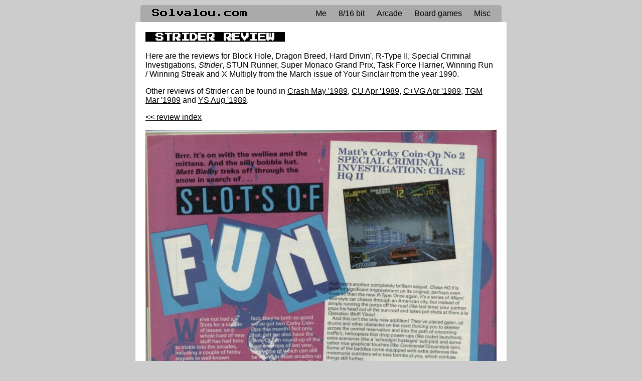

--- FILE ---
content_type: text/html; charset=utf-8
request_url: https://solvalou.com/arcade/reviews/69/336
body_size: 2568
content:
<!DOCTYPE html>
<html>

<head>
  <!-- Google Tag Manager -->
  <script>
    (function (w, d, s, l, i) {
      w[l] = w[l] || [];
      w[l].push({ "gtm.start": new Date().getTime(), event: "gtm.js" });
      var f = d.getElementsByTagName(s)[0],
        j = d.createElement(s),
        dl = l != "dataLayer" ? "&l=" + l : "";
      j.async = true;
      j.src = "https://www.googletagmanager.com/gtm.js?id=" + i + dl;
      f.parentNode.insertBefore(j, f);
    })(window, document, "script", "dataLayer", "GTM-59ZTP57");
  </script>
  <!-- End Google Tag Manager -->

   

  <title>Strider review</title>
  <meta name="description" content="Contemporary review from 1990" />

  <meta property="og:site_name" content="Strider review" />
  <meta property="og:type" content="website" />

  <meta name="twitter:title" content="Strider review" />
  <meta name="twitter:description" content="Contemporary review from 1990" />

  <link href="https://fonts.googleapis.com/css?family=Noto+Serif|Press+Start+2P" rel="stylesheet" />
  <link rel="stylesheet"
    href="https://fonts.googleapis.com/css2?family=Material+Symbols+Outlined:opsz,wght,FILL,GRAD@24,400,0,0" />
  <meta charset="UTF-8" />
  <meta name="viewport" content="width=device-width, initial-scale=1.0">

  <script>
    window.googleBucketUrlPrefix = "https://storage.googleapis.com/solvalou/";
  </script>

  
  <link rel="stylesheet" type="text/css" href="/static/main.css" />
  <script type="module" src="/static/main.js"></script>
  

  
</head>

<body class="">
  <!-- Google Tag Manager (noscript) -->
  <noscript><iframe src="https://www.googletagmanager.com/ns.html?id=GTM-59ZTP57" height="0" width="0"
      style="display: none; visibility: hidden"></iframe></noscript>
  <!-- End Google Tag Manager (noscript) -->
  <nav>
    <div class="navbar">
      <span>
        <a class="front" href="/">Solvalou.com</a>
      </span>
      <span class="links">
        <span>
          <a href="/me">Me</a>
        </span>
        <span>
          <a>8/16 bit</a>
          <div class="menu">
            <div>
              <b>Pelit-books:</b>
              <a href="/pelit">Searchable/filterable list of game reviews</a>
            </div>
            <div>
              <b>Network tools for vintage computers:</b>
              <a href="/ai">ChatGPT Telnet Gateway</a>
              <a href="/whdownload">WHDownload Telnet Service</a>
              <a href="/xfer">XFER the File Browser/Transfer Server</a>
            </div>
            <div>
              <b>Collection:</b>
              <a href="/collection">My collection</a>
              <a href="/">Games for sale (front page)</a>
            </div>
            <div>
              <b>ZX Spectrum:</b>
              <a href="https://zxspectrumimagecomposer.solvalou.com" target="_blank">ZX Image Composer (Photoshop for
                Speccy images)<span class="material-symbols-outlined">new_window</span></a>
              <a href="https://dynamitedanmultiplayer.solvalou.com" target="_blank">Dynamite Dan Multiplayer (map
                explorer)<span class="material-symbols-outlined">new_window</span></a>
              <a href="/speccy/maps">Game maps</a>
              <a href="/speccy/starion">Starion</a>
              <a href="/speccy/quiz">Sinclair User Mega Quiz</a>
              <a href="/speccy/misc">Misc stuff</a>
            </div>
            <div>
              <b>Commodore 64:</b>
              <a href="/c64/raharuhtinas">Instructions for RahaRuhtinas (1984)</a>
            </div>
          </div>
        </span>
        <span>
          <a>Arcade</a>
          <div class="menu">
            <div>
              <b>Collection:</b>
              <a href="/arcade/collection">My arcade PCB collection</a>
              <a href="/arcade/wanted">Games I am looking for</a>
            </div>
            <div>
              <b>Magazines:</b>
              <a href="/arcade/reviews">Magazine scan review/tip archive</a>
            </div>
            <div>
              <b>Tech:</b>
              <a href="/arcade/beginner">For beginner</a>
              <a href="/arcade/roms">ROMs</a>
              <a href="/arcade/naomi">Naomi/Capcom</a>
              <a href="/arcade/egret">Taito Egret</a>
              <a href="/arcade/taitof3">All-regioning Taito F3</a>
            </div>
            <div>
              <b>Game extras:</b>
              <a href="/arcade/salamander">Salamander anime</a>
              <a href="/arcade/xexex">Xexex soundtrack</a>
            </div>
            <div>
              <b>Misc:</b>
              <a href="/arcade/trivia">Trivia challenge</a>
            </div>
          </div>
        </span>
        <span>
          <a>Board games</a>
          <div class="menu">
            <div>
              <b>Full Metal Planete:</b>
              <a href="/boardgames/fmp">Index</a>
              <a href="/boardgames/fmp/rules">Rules</a>
              <a href="/boardgames/fmp/expansion">Expansion Set rules</a>
              <a href="/boardgames/fmp/variations">Variations</a>
              <a href="/boardgames/fmp/beginners">Tips</a>
              <a href="/boardgames/fmp/versions">Versions</a>
            </div>
            <div>
              <b>Super Xevious:</b>
              <a href="/boardgames/xevious">Index</a>
              <a href="/boardgames/xevious/rules">English rules</a>
              <a href="/boardgames/xevious/stages">Stage maps</a>
              <a href="/boardgames/xevious/cards">Cards</a>
              <a href="/boardgames/xevious/illustrations">Illustrations</a>
            </div>
          </div>
        </span>
        <span>
          <a>Misc</a>
          <div class="menu">
            <div>
              <a href="/nautilus">Nautilus</a>
            </div>
            <div>
              <a href="/points">Wave simulator</a>
            </div>
            <div>
              <a href="/composite">Video signal simulator</a>
            </div>
            <div>
              <a href="/waveMatcher">Wave matcher</a>
            </div>
            <div>
              <a href="/kuha">Kuha ei&nbsp;lopu kesken</a>
            </div>
            <div>
              <a href="https://stereogram.solvalou.com" target="_blank">Stereogram generator tool<span
                  class="material-symbols-outlined">new_window</span></a>
            </div>
            <div>
              <a href="https://castle.solvalou.com" target="_blank">Castle multiplayer game<span
                  class="material-symbols-outlined">new_window</span></a>
            </div>
          </div>
        </span>
      </span>
    </div>
  </nav>
  <article class="">
    
<div id="_arcade">

	

	

	<h1>Strider REVIEW</h1>
	<p>
		Here are the reviews for
		
		
		
			Block Hole, 
		
		
			Dragon Breed, 
		
		
			Hard Drivin&#39;, 
		
		
			R-Type II, 
		
		
			Special Criminal Investigations, 
		
		<i>
			Strider</i>, 
		
		
			STUN Runner, 
		
		
			Super Monaco Grand Prix, 
		
		
			Task Force Harrier, 
		
		
			Winning Run / Winning Streak
		 and 
		
			X Multiply
		from the March issue of Your Sinclair from the year 1990.
	</p>
	
	<p>
		Other reviews of Strider can be found in
		
		
		<a href="../81/336">Crash May '1989</a>, 
		
		<a href="../278/336">CU Apr '1989</a>, 
		
		<a href="../241/336">C+VG Apr '1989</a>, 
		
		<a href="../37/336">TGM Mar '1989</a>
		 and 
		<a href="../65/336">YS Aug '1989</a>.
	</p>
	
	<p>
		<a href="../../reviews">&lt;&lt; review index</a>
	</p>
	<p>
		
		<img class="responsive" src="https://storage.googleapis.com/solvalou/reviews/149.jpg" />
		
		<img class="responsive" src="https://storage.googleapis.com/solvalou/reviews/150.jpg" />
		
	</p>


</div>

  </article>
  <footer>
    &quot;&#34;That unit is a woman.&#34;
&#34;A mass of conflicting impulses.&#34;&quot;<br />
    &nbsp;- Spock and Nomad, &#34;The Changeling&#34;, stardate 3541.9
  </footer>
</body>

</html>